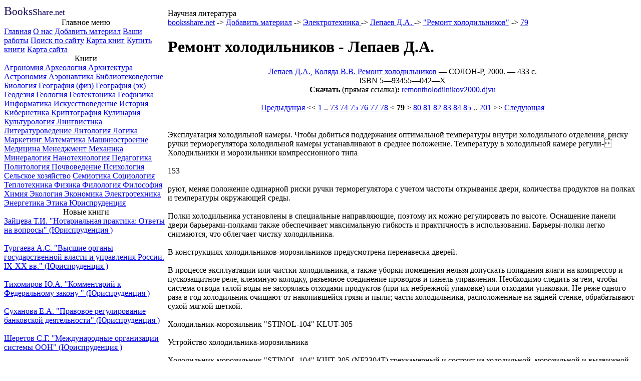

--- FILE ---
content_type: text/html
request_url: http://booksshare.net/index.php?id1=4&category=electrotech&author=lepaev-da&book=2000&page=79
body_size: 7483
content:
<!DOCTYPE HTML PUBLIC "-//W3C//DTD HTML 4.01//EN" "http://www.w3.org/TR/html4/strict.dtd">

<html>
 
<head> 

<meta http-equiv="Content-Type" content="text/html; charset=Windows-1251" />
<META Name="Document-state" content ="Dynamic">
<link rel="SHORTCUT ICON" href="./pic/favicon.ico" />
<link rel="stylesheet" href="./design/main.css" type="text/css" media="all" />
<title>Ремонт холодильников c.79: 
  Эксплуатация холодильной камеры..</title>
<meta name='Description' content='
  Эксплуатация холодильной камеры .  Чтобы добиться поддержания оптимальной температуры внутри холодильного отделения, риску ручки терморегулятора холодильной камеры устанавливают в среднее положение .  Температуру в холодильной камере регули-Холодильники и морозильники компрессионного типа
  
  153
  
  руют, меняя положение одинарной риски'>
<meta name='KeyWords' content=' booksshare net Добавить материал Электротехника Лепаев Ремонт холодильников Эксплуатация холодильной камеры Чтобы добиться поддержания оптимальной температуры внутри холодильного отделения риску ручки терморегулятора холодильной камеры устанавливают среднее положение Температуру холодильной камере регули Холодильники морозильники компрессионного типа'>

</head>
<body>
 


<div class="podl">
<table cellspacing="0" cellpadding="0" width=100% class="mnitbl">
 <tr class="vtr"><td id="lv" valign="bottom">

  <div class="logo">
   <img style="display:block; margin:0;padding:0;" height="1px" width = "190px" src="./design/pic/spacer.gif"/>
   <a href="./index.php" style="text-decoration:none;color:#110055;"><span style="font-size:150%">B</span><span style="font-size:130%">ooks</span><span style="font-size:115%">Share</span>.net</a>  </div>
 </td>
 <td id="line_v" valign="bottom">
  <table cellspacing="0" cellpadding="0" width=100% >
   <tr id="pv"><td id="v" valign="bottom">

    <div class="shapka">
     <img style="display:block; margin:0;padding:0;" height="1px" width = "700px" src="./design/pic/spacer.gif"/>
Научная литература    </div>
   </td></tr>
  </table>
 </td></tr>
 <tr><td class="line_ll" valign="top">


<div class="lt_block">
   <center class="lt_head">
Главное меню</center>
<a href="index.php?id1=1">Главная</a> <a href="index.php?id1=2">О нас</a> <a href="index.php?id1=4">Добавить материал</a> <a href="index.php?id1=6">Ваши работы</a> <a href="index.php?id1=7">Поиск по сайту</a> <a href="index.php?id1=72">Карта книг</a> <a href="index.php?id1=8">Купить книги</a> <a href="index.php?id1=9">Карта сайта</a> 
</div>

<div class="lt_block">
   <center class="lt_head">
Книги</center>
<a href="index.php?id1=4&category=agronom">Агрономия
</a> <a href="index.php?id1=4&category=archeology">Археология
</a> <a href="index.php?id1=4&category=architecure">Архитектура
</a> <a href="index.php?id1=4&category=astronomy">Астрономия
</a> <a href="index.php?id1=4&category=aeronaf">Аэронавтика
</a> <a href="index.php?id1=4&category=bibliot">Библиотековедение
</a> <a href="index.php?id1=4&category=biol">Биология
</a> <a href="index.php?id1=4&category=fizgeogr">География (физ)
</a> <a href="index.php?id1=4&category=ecogeogr">География (эк)
</a> <a href="index.php?id1=4&category=geodesy">Геодезия
</a> <a href="index.php?id1=4&category=geology">Геология
</a> <a href="index.php?id1=4&category=geotectonics">Геотектоника
</a> <a href="index.php?id1=4&category=geophisics">Геофизика
</a> <a href="index.php?id1=4&category=inform">Информатика
</a> <a href="index.php?id1=4&category=iskusstvo">Искусствоведение
</a> <a href="index.php?id1=4&category=history">История
</a> <a href="index.php?id1=4&category=cybern">Кибернетика
</a> <a href="index.php?id1=4&category=cryptography">Криптография
</a> <a href="index.php?id1=4&category=kulinaria">Кулинария
</a> <a href="index.php?id1=4&category=kulture">Культурология
</a> <a href="index.php?id1=4&category=lunguistics">Лингвистика
</a> <a href="index.php?id1=4&category=literature">Литературоведение
</a> <a href="index.php?id1=4&category=litology">Литология
</a> <a href="index.php?id1=4&category=logics">Логика
</a> <a href="index.php?id1=4&category=marketing">Маркетинг
</a> <a href="index.php?id1=4&category=math">Математика
</a> <a href="index.php?id1=4&category=machine">Машиностроение
</a> <a href="index.php?id1=4&category=med">Медицина
</a> <a href="index.php?id1=4&category=menedjment">Менеджмент
</a> <a href="index.php?id1=4&category=mechanics">Механика
</a> <a href="index.php?id1=4&category=mineralogy">Минералогия
</a> <a href="index.php?id1=4&category=nanotehnologiya">Нанотехнология
</a> <a href="index.php?id1=4&category=pedagog">Педагогика
</a> <a href="index.php?id1=4&category=politology">Политология
</a> <a href="index.php?id1=4&category=pochv">Почвоведение
</a> <a href="index.php?id1=4&category=phsyhology">Психология
</a> <a href="index.php?id1=4&category=selskoye-hozaystvo">Сельское хозяйство</a> <a href="index.php?id1=4&category=seotika">Семиотика
</a> <a href="index.php?id1=4&category=sociology">Социология
</a> <a href="index.php?id1=4&category=teplotech">Теплотехника
</a> <a href="index.php?id1=4&category=physics">Физика
</a> <a href="index.php?id1=4&category=philology">Филология
</a> <a href="index.php?id1=4&category=philosophy">Философия
</a> <a href="index.php?id1=4&category=chem">Химия
</a> <a href="index.php?id1=4&category=ekology">Экология
</a> <a href="index.php?id1=4&category=economics">Экономика
</a> <a href="index.php?id1=4&category=electrotech">Электротехника
</a> <a href="index.php?id1=4&category=energetics">Энергетика
</a> <a href="index.php?id1=4&category=etika">Этика
</a> <a href="index.php?id1=4&category=urispr">Юриспруденция
</a> 
</div>

<div class="lt_block_position">
   <center class="lt_head">
Новые книги</center>
<a href="./index.php?id1=4&category=urispr&author=zayceva-ti&book=2008">Зайцева Т.И.  &quot;Нотариальная практика: Ответы на вопросы&quot (Юриспруденция
)</a><br><br><a href="./index.php?id1=4&category=urispr&author=turgaevaas&book=2000">Тургаева А.С. 
 &quot;Высшие органы государственной власти и управления России. IХ-ХХ вв.&quot (Юриспруденция
)</a><br><br><a href="./index.php?id1=4&category=urispr&author=tihomirovua&book=1997">Тихомиров Ю.А. &quot;Комментарий к Федеральному закону &quot (Юриспруденция
)</a><br><br><a href="./index.php?id1=4&category=urispr&author=suhanovaea&book=1997">Суханова Е.А.
 &quot;Правовое регулирование банковской деятельности&quot (Юриспруденция
)</a><br><br><a href="./index.php?id1=4&category=urispr&author=sheretov-sg&book=2008">Шеретов С.Г.  &quot;Международные организации системы ООН&quot (Юриспруденция
)</a>
</div>
 
 </td>
 <td class="line_l" rowspan="2" valign="top">

  <div class="main">
<span class="wayline">
<a href="index.php">booksshare.net</a> -> <a href="index.php?id1=4">Добавить материал</a> -> <a href="index.php?id1=4&category=electrotech">Электротехника
</a> -> <a href="index.php?id1=4&category=electrotech&author=lepaev-da">Лепаев Д.А.
</a> -> <a href="index.php?id1=4&category=electrotech&author=lepaev-da&book=2000">"Ремонт холодильников"</a> -> <a href="index.php?id1=4&category=electrotech&author=lepaev-da&book=2000&page=79">79</a></span><br>

<h1>Ремонт холодильников - Лепаев Д.А.
</h1>


<center><a href='index.php?id1=4&category=electrotech&author=lepaev-da&book=2000'>Лепаев Д.А., Коляда В.В. Ремонт холодильников</a> — СОЛОН-Р, 2000. — 433 c.<br>ISBN 5—93455—042—X<br><strong>Скачать</strong> (прямая ссылка)<strong>:</strong> <noindex><a href='./books/electrotech/lepaev-da/2000/files/remontholodilnikov2000.djvu'>remontholodilnikov2000.djvu</a></noindex></center><img style="margin:0;padding:0;" height=1px width = 100% src="/pic/spacer.gif"/><center><a style="font-size:100%;"href="index.php?id1=4&category=electrotech&author=lepaev-da&book=2000&page=78">Предыдущая</a> << <a style="font-size:100%;" href="index.php?id1=4&category=electrotech&author=lepaev-da&book=2000&page=1">1</a> .. <a style="font-size:100%;"href="index.php?id1=4&category=electrotech&author=lepaev-da&book=2000&page=73">73</a> <a style="font-size:100%;"href="index.php?id1=4&category=electrotech&author=lepaev-da&book=2000&page=74">74</a> <a style="font-size:100%;"href="index.php?id1=4&category=electrotech&author=lepaev-da&book=2000&page=75">75</a> <a style="font-size:100%;"href="index.php?id1=4&category=electrotech&author=lepaev-da&book=2000&page=76">76</a> <a style="font-size:100%;"href="index.php?id1=4&category=electrotech&author=lepaev-da&book=2000&page=77">77</a> <a style="font-size:100%;"href="index.php?id1=4&category=electrotech&author=lepaev-da&book=2000&page=78">78</a>  < <b>79</b> > <a style="font-size:100%;"href="index.php?id1=4&category=electrotech&author=lepaev-da&book=2000&page=80">80</a> <a style="font-size:100%;"href="index.php?id1=4&category=electrotech&author=lepaev-da&book=2000&page=81">81</a> <a style="font-size:100%;"href="index.php?id1=4&category=electrotech&author=lepaev-da&book=2000&page=82">82</a> <a style="font-size:100%;"href="index.php?id1=4&category=electrotech&author=lepaev-da&book=2000&page=83">83</a> <a style="font-size:100%;"href="index.php?id1=4&category=electrotech&author=lepaev-da&book=2000&page=84">84</a> <a style="font-size:100%;"href="index.php?id1=4&category=electrotech&author=lepaev-da&book=2000&page=85">85</a>  .. <a style="font-size:100%;"href="index.php?id1=4&category=electrotech&author=lepaev-da&book=2000&page=201">201</a> >> <a style="font-size:100%;"href="index.php?id1=4&category=electrotech&author=lepaev-da&book=2000&page=80">Следующая</a></center><img style="margin:0;padding:0;" height=1px width = 100% src="/pic/spacer.gif"/><br>
<br>Эксплуатация холодильной камеры. Чтобы добиться поддержания оптимальной температуры внутри холодильного отделения, риску ручки терморегулятора холодильной камеры устанавливают в среднее положение. Температуру в холодильной камере регули-Холодильники и морозильники компрессионного типа
<br>
<br>153
<br>
<br>руют, меняя положение одинарной риски ручки терморегулятора с учетом частоты открывания двери, количества продуктов на полках и температуры окружающей среды.
<br>
<br>Полки холодильника установлены в специальные направляющие, поэтому их можно регулировать по высоте. Оснащение панели двери барьерами-полками также обеспечивает максимальную гибкость и практичность в использовании. Барьеры-полки легко снимаются, что облегчает чистку холодильника.
<br>
<br>В конструкциях холодильников-морозильников предусмотрена перенавеска дверей.
<br>
<br>В процессе эксплуатации или чистки холодильника, а также уборки помещения нельзя допускать попадания влаги на компрессор и пускозащитное реле, клеммную колодку, разъемное соединение проводов и панель управления. Необходимо следить за тем, чтобы система отвода талой воды не засорялась отходами продуктов (при их небрежной упаковке) или отходами упаковки. Не реже одного раза в год холодильник очищают от накопившейся грязи и пыли; части холодильника, расположенные на задней стенке, обрабатывают сухой мягкой щеткой.
<br>
<br>Холодильник-морозильник "STINOL-104" KLUT-305
<br>
<br>Устройство холодильника-морозильника
<br>
<br>Холодильник-морозильник "STINOL-104" КШТ-305 (NF3304T) трехкамерный и состоит из холодильной, морозильной и выдвижной (для хранения овощей и фруктов) камер.
<br>
<br>Общий вид холодильника-морозильника приведен н? рис. 1.91. Морозильная камера (МК), расположенная в верхней части холодильника, оборудована системой "без инея" (No Frost) с циркуляцией холодного воздуха и автоматическим оттаиванием испарителя. Холодильная камера (XK) охлаждается от испарителя.
<br>
<br>Под холодильной камерой находится выдвижная камера-контейнер для хранения овощей и фруктов, охлаждение которой осуществляется благодаря попаданию в нее холодного воздуха через отверстие в задней части холодильной камеры и эжекции его обратно в холодильную камеру через дефлектор, расположенный в нижней передней части холодильной камеры. Холодильник выполнен в виде прямоугольного теплоизолированного шкафа.
<br>
<br>Корпус холодильника состоит из наружного металлического панельного типа и внутреннего (из ударопрочного полистирола) шкафов. Пространство меоду шкафами заполнено теплоизоляцией — пенополиуретаном (ППУ), которая жестко соединяет между собой наружный и внутренний шкафы, превращая их в неразборный моноблок.
<br>
<br>Дверные панели также заполнены теплоизоляцией — пенополиуретаном.
<br>
<br>Передний проем шкафа закрывается тремя дверями. Плотное прилегание дверей обеспечивается с помощью магнитных уплотнителей, закрепленных на внутренней панели дверей.
<br>
<br>Двери холодильной и морозильной камер представляют собой неразборные моноблоки, раздельная замена отдельных конструктивных элементов дверей (кроме съемных сервировочных принадлежностейХневозможна.
<br>
<br>Дверь контейнера для хранения овощей и фруктов, также "запененную" пенополиуретаном (ППУ), можно отделить от уплотнительной прокладки и самого контейнера
<br>
<br>Охлаждение камер холодильника осуществляется холодильным агрегатом, выполненным по двухиспарительной схеме (рис. 1.89, б) аналогично холодильнику "STINOL-ЮГ. Испаритель холодильной камеры, выполненный из медной трубки, закреплен и запенен ППУ между задними стенками наружного и внутреннего шкафов. Такая конструкция делает его несъемным, однако химические особенности материала трубки испарителя — меди делают утечку из«за коррозии маловероятной.154 , 	Холодильники и морозильники отечественного производства
<br>
<br>2 1
<br>
<br>Рис. 1.91. Холодильник "STINOL-104" КШТ-305:
<br>
<br>1 — панвпь управления, 2—аккумулятор холода; 3—ванночки для льда, 4—отделение для замораживания свежих продуклюв, 5 — плафон с пампой; 6 — полки холодильной камеры; 7—отделение для парного мяса (близкриоскопическое), 8—рычажок для регулирования температуры в камере для фруктов и овощей, 9 — третья выдвижная камера для хранения овощей и фруктов; 10. 12. 13 — попки панели двери, 11 — подвижный упор. 14 — съемная емкость. 15—индикатор температуры
<br>
<br>Испаритель радиаторного типа морозильной камеры 22 (см. рис. 1.92) является основным элементом системы охлаждения "без инея" ("No Frost"). Для обеспечения циркуляции воздуха между ребрами испарителя и морозильной камерой в верхней части ее за испарителем находится электровентилятор с крыльчаткой 6, засасывающий воздух из камеры через панель возврата воздуха 5 (рис. 1.93). На испарителе закреплен электронагреватель (сопротивление оттаивания испарителя) 23 (см. рис. 1.92), который автоматически через 10...12 ч работы компрессора холодильного агрегата, обслуживающего MK1 включается, вызывая разогрев и оттаивание испарителя. Автоматическое оттаивание обеспечивается таймером 19, реле термозащиты 9 и электронагревателем поддона 13. Последний обеспечивает стекание растаявшей влаги в дренажную систему MK Снизу, под блоком воздухоох-лаждения, находится эвтектический аккумулятор холода, сглаживающий колебания температуры в MK, вызванные цикличной работой его холодильного агрегата, и оказывающий прямое воздействие на охлаждаемые продукты. Компрессор 9 (рис 1.94) холодильного агрегата расположен на металлической траверсе 11 в машинном отделении в задней части шкафа. На задней стенке шкафа закреплен конденсатор 4. Роль дросселирующего устройства играет капиллярная трубка внутренним диаметром 0,71 мм. Наличие такого элемента в схеме агрегата делает его чувствительным к попавшим во внутреннюю систему влаге и другим загрязнениям. В агрегате для очистки и осушки его системы предусмотрен фильтр-осушитель. Однако при значительных количествах влаги и загрязнений, попавших в систему (при утечках фреона на стороне всасывания), установка нового фильтра-осушителя может быть недостаточна.Холодильники и морозильники компрессионного типа
<br><img style="margin:0;padding:0;" height=1px width = 100% src="/pic/spacer.gif"/><center><a style="font-size:100%;"href="index.php?id1=4&category=electrotech&author=lepaev-da&book=2000&page=78">Предыдущая</a> << <a style="font-size:100%;" href="index.php?id1=4&category=electrotech&author=lepaev-da&book=2000&page=1">1</a> .. <a style="font-size:100%;"href="index.php?id1=4&category=electrotech&author=lepaev-da&book=2000&page=73">73</a> <a style="font-size:100%;"href="index.php?id1=4&category=electrotech&author=lepaev-da&book=2000&page=74">74</a> <a style="font-size:100%;"href="index.php?id1=4&category=electrotech&author=lepaev-da&book=2000&page=75">75</a> <a style="font-size:100%;"href="index.php?id1=4&category=electrotech&author=lepaev-da&book=2000&page=76">76</a> <a style="font-size:100%;"href="index.php?id1=4&category=electrotech&author=lepaev-da&book=2000&page=77">77</a> <a style="font-size:100%;"href="index.php?id1=4&category=electrotech&author=lepaev-da&book=2000&page=78">78</a>  < <b>79</b> > <a style="font-size:100%;"href="index.php?id1=4&category=electrotech&author=lepaev-da&book=2000&page=80">80</a> <a style="font-size:100%;"href="index.php?id1=4&category=electrotech&author=lepaev-da&book=2000&page=81">81</a> <a style="font-size:100%;"href="index.php?id1=4&category=electrotech&author=lepaev-da&book=2000&page=82">82</a> <a style="font-size:100%;"href="index.php?id1=4&category=electrotech&author=lepaev-da&book=2000&page=83">83</a> <a style="font-size:100%;"href="index.php?id1=4&category=electrotech&author=lepaev-da&book=2000&page=84">84</a> <a style="font-size:100%;"href="index.php?id1=4&category=electrotech&author=lepaev-da&book=2000&page=85">85</a>  .. <a style="font-size:100%;"href="index.php?id1=4&category=electrotech&author=lepaev-da&book=2000&page=201">201</a> >> <a style="font-size:100%;"href="index.php?id1=4&category=electrotech&author=lepaev-da&book=2000&page=80">Следующая</a></center><img style="margin:0;padding:0;" height=1px width = 100% src="/pic/spacer.gif"/><img style="margin:0;padding:0;" height=1px width = 100% src="./design/pic/spacer.gif"/><br><center><noindex><a href="http://wildcat.biz.ua/" rel=_nofollow target=_blank><img src="/pic/wildcat.gif"> </a> </noindex><center>
  </div>
 </td></tr>
 <tr><td class="line_ll" valign="bottom">


<div class="lb_block">
   <center class="lb_head">
Реклама</center>
<center>
<!-- MN -->
<div class="mads-block"></div><!-- MN END -->



<!-- SAPE RTB JS -->
<script
    async="async"
    src="//cdn-rtb.sape.ru/rtb-b/js/210/2/26210.js"
    type="text/javascript">
</script>
<!-- SAPE RTB END -->
<!-- SAPE RTB DIV 160x600 -->
<div id="SRTB_70148"></div>
<!-- SAPE RTB END -->

<script type="text/javascript">
<!--
var _acic={dataProvider:15};(function(){var e=document.createElement("script");e.type="text/javascript";e.async=true;e.src="https://www2.acint.net/aci.js";var t=document.getElementsByTagName("script")[0];t.parentNode.insertBefore(e,t)})()
//-->
</script>
<!--noindex--><script type="text/javascript" src="//c.am15.net/scroll/scroll-bn.min.js?p=10&c=1&e=1&s=72299&f=16&t=0" class="amscroll"></script><!--/noindex-->

<table width=124px><tr><td width=124px>
<!--598e2d9a--><!--598e2d9a--></td></tr></table>

<script async="async" src="https://w.uptolike.com/widgets/v1/zp.js?pid=47494" type="text/javascript"></script>

<script type="text/javascript"><!--
google_ad_client = "pub-5829913466883973";
/* 120x240, создано 29.09.09 для booksshare */
google_ad_slot = "0001865357";
google_ad_width = 120;
google_ad_height = 240;
//-->
</script>
<script type="text/javascript"
src="http://pagead2.googlesyndication.com/pagead/show_ads.js">
</script>


</center>







<p style='display:none'>c1c0fc952cf0704ad12d6af2ad3bf47e03017fed</p>
</div>
 </td></tr>



 <tr><td class="line_ll" valign="bottom" height="8px">

 </td>
 <td class="line_l" valign="bottom" height="8px">

 </td></tr>



<tr class="ntr"><td id="ln" valign="top">
  <div class="ln_block">
   <span style="display:block; margin-top:1px">Есть, чем поделиться? <a href="index.php?id1=4">Отправьте<br> материал</a> нам</span>
  </div>
 </td>
 <td id="line_n">
  <table cellspacing="0" cellpadding="0" width=100% >
   <tr id="n"><td id="pn" valign="top">
    <div class="pn_block">
     Авторские права © 2009 BooksShare. <br>Все права защищены.    </div>
   </td></tr>
  </table>

 </td></tr>

</table>
</div>
<center>

<div style="margin-top:3px;">
<div style="margin-left:50px;margin-right:50px;float:center;">

<div style="float:right;"></div>

<span class="info">
</span>

<noindex>

<!--LiveInternet counter--><script type="text/javascript"><!--
document.write("<a rel='nofollow' href='http://www.liveinternet.ru/click' "+
"target=_blank><img src='http://counter.yadro.ru/hit?t44.6;r"+
escape(document.referrer)+((typeof(screen)=="undefined")?"":
";s"+screen.width+"*"+screen.height+"*"+(screen.colorDepth?
screen.colorDepth:screen.pixelDepth))+";u"+escape(document.URL)+
";"+Math.random()+
"' alt='' title='LiveInternet' "+
"border='0' width='31' height='31'><\/a>")
//--></script><!--/LiveInternet-->

<!-- begin of Top100 logo -->
<a rel="nofollow" href="http://top100.rambler.ru/home?id=1878089" target="_blank"><img src="http://top100-images.rambler.ru/top100/banner-88x31-rambler-black2.gif" alt="Rambler's Top100" width="88" height="31" border="0" /></a>
<!-- end of Top100 logo -->
<!-- begin of Top100 code -->
<script id="top100Counter" type="text/javascript" src="http://counter.rambler.ru/top100.jcn?1878089"></script><noscript><img src="http://counter.rambler.ru/top100.cnt?1878089" alt="" width="1" height="1" border="0"/></noscript>
<!-- end of Top100 code -->
</noindex>






</div>
</div>

</center>

<p style='display:none'>c1c0fc952cf0704ad12d6af2ad3bf47e03017fed</p></body>
</html>

--- FILE ---
content_type: text/html; charset=utf-8
request_url: https://www.google.com/recaptcha/api2/aframe
body_size: 267
content:
<!DOCTYPE HTML><html><head><meta http-equiv="content-type" content="text/html; charset=UTF-8"></head><body><script nonce="MPSYGqB88sCekwWOf9OhBg">/** Anti-fraud and anti-abuse applications only. See google.com/recaptcha */ try{var clients={'sodar':'https://pagead2.googlesyndication.com/pagead/sodar?'};window.addEventListener("message",function(a){try{if(a.source===window.parent){var b=JSON.parse(a.data);var c=clients[b['id']];if(c){var d=document.createElement('img');d.src=c+b['params']+'&rc='+(localStorage.getItem("rc::a")?sessionStorage.getItem("rc::b"):"");window.document.body.appendChild(d);sessionStorage.setItem("rc::e",parseInt(sessionStorage.getItem("rc::e")||0)+1);localStorage.setItem("rc::h",'1769201481919');}}}catch(b){}});window.parent.postMessage("_grecaptcha_ready", "*");}catch(b){}</script></body></html>

--- FILE ---
content_type: application/javascript;charset=utf-8
request_url: https://w.uptolike.com/widgets/v1/version.js?cb=cb__utl_cb_share_1769201479368694
body_size: 397
content:
cb__utl_cb_share_1769201479368694('1ea92d09c43527572b24fe052f11127b');